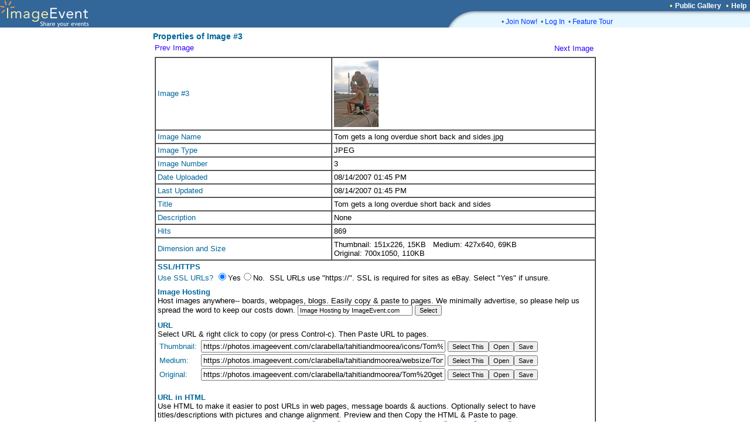

--- FILE ---
content_type: text/html; charset=UTF-8
request_url: https://imageevent.com/iim.jsp?p=2&f=&l=&v=tahitiandmoorea&r=clarabella
body_size: 20618
content:


<html><head>
<title>Properties of Image #3</title>
<link rel="shortcut icon" href="https://static.imageevent.com/fimages/images/favicon.ico">

</head>
<link rel="stylesheet" type="text/css" href="https://static.imageevent.com/styles/style7.css">

<script language="Javascript"><!--
function selectit(itx) { 
var tv=eval("document."+itx); tv.focus(); tv.select();  }
function openit(itx,opnx) { 
location.href="https://imageevent.com/iim.jsp?r=clarabella&f=&v=tahitiandmoorea&p=2&ssl=1&enlarged="+itx.value+"#"+opnx;
}
function sslit(itx) { 
location.href="https://imageevent.com/iim.jsp?r=clarabella&f=&v=tahitiandmoorea&align=center&p=2&desc=1&ssl="+itx.value+"#sslt";
}
function descit(itx) { 
location.href="https://imageevent.com/iim.jsp?r=clarabella&f=&v=tahitiandmoorea&align=center&p=2&ssl=1&desc="+itx.value+"#desc";
}
function alignit(itx) { 
location.href="https://imageevent.com/iim.jsp?r=clarabella&f=&v=tahitiandmoorea&desc=1&ssl=1&p=2&align="+itx.value+"#desc";
}
function previewit(size,act) {
wi=window.open("https://imageevent.com/iim.jsp?a="+act+"&ssl=1&r=clarabella&f=&v=tahitiandmoorea&desc=1&align=center&p=2&enlarged=0&size="+size, "_iim", 'status=no,toolbar=no,scrollbars=yes,resizable=yes,width=785,height=600');
wi.focus(); }
//--></script>
<body leftmargin="0" topmargin="0" marginwidth="0" marginheight="0" rightmargin="0" bgcolor="#ffffff" text="#000000" link="#3300FF" vlink="#6600ff" alink="#33CCFF">

<center>

<table width=100% border=0 cellpadding=0 cellspacing=0><tr><td width=100% rowspan=3 bgcolor=336699><a href="https://imageevent.com/"><img border=0 src=https://static.imageevent.com/fimages/he7/a_01.gif width=243 height=47></a></td><td bgcolor=336699 height=19 width=58><span class=hesmalltext>&nbsp;</span></td><td nowrap bgcolor=336699 height=19><span class=hesmalltext>&nbsp;</span></td><td bgcolor=336699 height=19 align=right><span class="otext">&nbsp;&nbsp;&#149;&nbsp;</span><a href="https://imageevent.com/publicgallery;jsessionid=8b5lmwrrz2.cow" class=helsmalltext><b>Public Gallery</b></a><script language=javascript><!-- 
function goguest(x){window.open('https://imageevent.com/cview.jsp?&qw=&qs=p%3D2%26f%3D%26l%3D%26v%3Dtahitiandmoorea%26r%3Dclarabella&vw='+x, '_prices', 'status=no,toolbar=no,scrollbars=yes,resizable=yes,width=350,height=170');}
//--></script><span class="otext">&nbsp;&nbsp;&#149;&nbsp;</span><a href="/support.jsp;jsessionid=8b5lmwrrz2.cow" class=helsmalltext><b>Help</b></a><span class=hesmalltext>&nbsp;&nbsp;</span></td></tr><tr><td rowspan=2 valign=bottom bgcolor=336699><img src=https://static.imageevent.com/fimages/he7/c_03.gif width=58 height=28></td><td width=464 valign=top bgcolor=E5F6FF height=8 colspan=2><img src=https://static.imageevent.com/fimages/he6/d_04.gif width=464 height=8></td></tr><tr bgcolor=E5F6FF><td colspan=2 height=20 width=464><dd><span class="ctext">&#149;&nbsp;</span><a href="https://imageevent.com/signup.jsp;jsessionid=8b5lmwrrz2.cow" class="lmntext">Join Now!</a><span class="ctext">&nbsp;&nbsp;&#149;&nbsp;</span><a href="https://imageevent.com/login.jsp;jsessionid=8b5lmwrrz2.cow" class="lmntext">Log In</a><span class="ctext">&nbsp;&nbsp;&#149;&nbsp;</span><a href="https://imageevent.com/featuretour.jsp;jsessionid=8b5lmwrrz2.cow" class="lmntext">Feature Tour</a></td></tr></table>


<table border="0" width="765">
<tr><td></td></tr>
<tr><td><!-- main table> //-->
<form onSubmit='return false;' name="xx"><input type="hidden" name="r" value="clarabella"><input type="hidden" name="p" value="2"><input type="hidden" name="v" value="tahitiandmoorea">

<span class="header2"><b>Properties of Image #3</b><br></span>
<table cellpadding="3" cellspacing="0">
<tr><td><a class="headertext" href="/iim.jsp;jsessionid=8b5lmwrrz2.cow?p=1&f=&v=tahitiandmoorea&r=clarabella">Prev Image</a></td><td align="right"><a class="text" href="/iim.jsp;jsessionid=8b5lmwrrz2.cow?p=3&f=&v=tahitiandmoorea&r=clarabella">Next Image</a>&nbsp;</td></tr>
<tr><td colspan=2><table border=1 width=100% cellpadding=3 cellspacing=0>

<tr><td><span class="headertext">Image #3</span></td><td height=124 width="60%"><span class="text"><img src="https://photos.imageevent.com/clarabella/tahitiandmoorea/icons/Tom%20gets%20a%20long%20overdue%20short%20back%20and%20sides.jpg" height="114" width="76"></span></td></tr>


<tr><td><span class="headertext">Image Name</span></td><td width="60%"><span class="text">Tom gets a long overdue short back and sides.jpg</span></td></tr>
<tr valign="top"><td><span class="headertext">Image Type</span></td><td><span class="text">JPEG</span></td></tr>
<tr><td><span class="headertext">Image Number</span></td><td><span class="text">3</span></td></tr>
<tr><td><span class="headertext">Date Uploaded</span></td><td><span class="text">08/14/2007 01:45 PM</span></td></tr>
<tr><td><span class="headertext">Last Updated</span></td><td><span class="text">08/14/2007 01:45 PM</span></td></tr>

<tr valign="top"><td><span class="headertext">Title</span></td><td><span class="text">Tom gets a long overdue short back and sides</span></td></tr>

<tr valign="top"><td><span class="headertext">Description</span></td><td><span class="text">None</span></td></tr>
<tr><td><span class="headertext">Hits</span></td><td><span class="text">869</span></td></tr>
<tr><td><span class="headertext">Dimension and Size</span></td><td><span class="text"><nobr>Thumbnail: 151x226, 15KB&nbsp;&nbsp;</nobr> <nobr>Medium: 427x640, 69KB&nbsp;&nbsp;</nobr> <nobr>Original: 700x1050, 110KB&nbsp;&nbsp;</nobr> </span></td></tr>

<tr><td colspan="2"><span class="headertext"><b>SSL/HTTPS</b><br></span>
<a name="sslt"></a><span class="headertext">Use SSL URLs? </span><input onClick="sslit(this)" type=radio name=ssl value=1 checked><span class="text">Yes</span><input onClick="sslit(this)" type=radio name=ssl value=0><span class="text">No</span><span class="text">. &nbsp;SSL URLs use "https://". SSL is required for sites as eBay. Select "Yes" if unsure.</b></span><span class=verysmalltext><br> <br></span>


<span class="headertext"><b>Image Hosting</b><br></span>
<span class=text>Host images anywhere-- boards, webpages, blogs. Easily copy &amp; paste to pages. We minimally advertise, so please help us spread the word to keep our costs down. <input name="n1" size="30" class=smallwordtext value="Image Hosting by ImageEvent.com"> </span><input type="button" class="smallwordtext" onClick="selectit('xx.n1')" value="Select" name="za0"></span><span class=verysmalltext><br> <br></span>


<span class=headertext><b>URL</b><br></span>
<span class=text>Select URL &amp; right click to copy (or press Control-c). Then Paste URL to pages.
 
</span><table cellpadding="0" cellspacing="3" cellpadding="0" border=0><tr><td><span class="headertext">Thumbnail:&nbsp;</span></td><td><input name="a0" size="50" readonly value="https://photos.imageevent.com/clarabella/tahitiandmoorea/icons/Tom%20gets%20a%20long%20overdue%20short%20back%20and%20sides.jpg"><span class="text"> </span><input type="button" class="smallwordtext" onClick="selectit('xx.a0')" value="Select This" name="ca0"><input type="button" class="smallwordtext" onClick="window.open('https://photos.imageevent.com/clarabella/tahitiandmoorea/icons/Tom%20gets%20a%20long%20overdue%20short%20back%20and%20sides.jpg','_iiim','status=yes,menubar=yes,location=yes,toolbar=yes,scrollbars=yes,resizable=yes,width=800,height=600')" value="Open"><input type="button" class="smallwordtext" onClick="window.location.href='/iim.jsp;jsessionid=8b5lmwrrz2.cow?a=3&size=0&p=2&f=&v=tahitiandmoorea&r=clarabella'" value="Save"></td></tr><tr><td><span class="headertext">Medium: </span></td><td><input name="a2" size="50" readonly value="https://photos.imageevent.com/clarabella/tahitiandmoorea/websize/Tom%20gets%20a%20long%20overdue%20short%20back%20and%20sides.jpg"><span class="text"> </span><input type="button" class="smallwordtext" onClick="selectit('xx.a2')" value="Select This" name="ca2"><input type="button" class="smallwordtext" onClick="window.open('https://photos.imageevent.com/clarabella/tahitiandmoorea/websize/Tom%20gets%20a%20long%20overdue%20short%20back%20and%20sides.jpg','_iiim','status=yes,menubar=yes,location=yes,toolbar=yes,scrollbars=yes,resizable=yes,width=800,height=600')"  value="Open"><input type="button" class="smallwordtext" onClick="window.location.href='/iim.jsp;jsessionid=8b5lmwrrz2.cow?a=3&size=2&p=2&f=&v=tahitiandmoorea&r=clarabella'" value="Save"></td></tr><tr><td><span class="headertext">Original: </span></td><td><input name="a9" size="50" readonly value="https://photos.imageevent.com/clarabella/tahitiandmoorea/Tom%20gets%20a%20long%20overdue%20short%20back%20and%20sides.jpg"><span class="text"> </span><input type="button" class="smallwordtext" onClick="selectit('xx.a9')" value="Select This" name="ca9"><input type="button" class="smallwordtext" onClick="window.open('https://photos.imageevent.com/clarabella/tahitiandmoorea/Tom%20gets%20a%20long%20overdue%20short%20back%20and%20sides.jpg','_iiim','status=yes,menubar=yes,location=yes,toolbar=yes,scrollbars=yes,resizable=yes,width=800,height=600')" value="Open"><input type="button" class="smallwordtext" onClick="window.location.href='/iim.jsp;jsessionid=8b5lmwrrz2.cow?a=3&size=9&p=2&f=&v=tahitiandmoorea&r=clarabella'" value="Save"></td></tr></td></tr></table>

<br>
<a name="desc"></a><span class=headertext><b>URL in HTML</b><br></span>
<span class=text>Use HTML to make it easier to post URLs in web pages, message boards &amp; auctions. Optionally select to have titles/descriptions with pictures and change alignment. Preview and then Copy the HTML &amp; Paste to page.</span> 
<br><span class="text">Include Titles/Descriptions Under Pictures? </b></span><input onClick="descit(this)" type=radio name=desc value=1 checked><a class="text">Yes</a><input onClick="descit(this)" type=radio name=desc value=0><a class="text">No</a><span class="text">. Align Direction? </b></span><input onClick="alignit(this)" type=radio name=align value="left"><a class="text">Left</a><input onClick="alignit(this)" type=radio name=align value="right"><a class="text">Right</a><input onClick="alignit(this)" type=radio name=align value="center" checked><a class="text">Center</a><input onClick="alignit(this)" type=radio name=align value=""><a class="text">None</a>


</span>
 
</span><table cellpadding="0" cellspacing="3" cellpadding="0" border=0><tr><td><span class="headertext">Thumbnail:&nbsp;</span></td><td><textarea style="width:470px" name="b0" wrap=soft rows="2" cols="30" readonly><p align="center"><img src="https://photos.imageevent.com/clarabella/tahitiandmoorea/icons/Tom%20gets%20a%20long%20overdue%20short%20back%20and%20sides.jpg">
<br /><b>Tom gets a long overdue short back and sides</b></p></textarea><span class="text"> </span><input type="button" class="smallwordtext" onClick="selectit('xx.b0')" value="Select This" name="cb0"><input type="button" class="smallwordtext" value="Preview" name="cbp0" onClick='previewit(0,2)'></tr><tr><td><span class="headertext">Medium: </span></td><td><textarea style="width:470px" name="b2" wrap=soft rows="2" cols="30" readonly><p align="center"><img src="https://photos.imageevent.com/clarabella/tahitiandmoorea/websize/Tom%20gets%20a%20long%20overdue%20short%20back%20and%20sides.jpg">
<br /><b>Tom gets a long overdue short back and sides</b></p></textarea><span class="text"> </span><input type="button" class="smallwordtext" onClick="selectit('xx.b2')" value="Select This" name="cb2"><input type="button" class="smallwordtext" value="Preview" name="cbp0" onClick='previewit(2,2)'></td></tr><tr><td><span class="headertext">Original: </span></td><td><textarea style="width:470px" name="b9" wrap=soft rows="2" cols="30" readonly><p align="center"><img src="https://photos.imageevent.com/clarabella/tahitiandmoorea/Tom%20gets%20a%20long%20overdue%20short%20back%20and%20sides.jpg">
<br><b>Tom gets a long overdue short back and sides</b></p></textarea><span class="text"> </span><input type="button" class="smallwordtext" onClick="selectit('xx.b9')" value="Select This" name="cb9"><input type="button" class="smallwordtext" value="Preview" name="cbp0" onClick='previewit(9,2)'></td></tr></td></tr></table>
<br>
<span class=headertext><b>Image in Album</b><br></span>
<span class=text>This is a URL to the page of the image in the ImageEvent Album. You can post this on forums/sites to this direct photo. Select &amp; right click to copy (or press Control-c). Then Paste to pages.
</span><table cellpadding="0" cellspacing="3" cellpadding="0" border=0><tr><td><span class="headertext">Thumbnail:&nbsp;</span></td><td><input name="d0" size="50" readonly value="https://imageevent.com/clarabella/tahitiandmoorea?w=4&z=0&g=Tom%20gets%20a%20long%20overdue%20short%20back%20and%20sides.jpg"><span class="text"> </span><input type="button" class="smallwordtext" onClick="selectit('xx.d0')" value="Select This" name="cd0"><input type="button" class="smallwordtext" value="Open" name="cbp0" onClick='previewit(0,4)'>
<tr><td><span class="headertext">Medium: </span></td><td><input name="d2" size="50" readonly value="https://imageevent.com/clarabella/tahitiandmoorea?w=4&z=2&g=Tom%20gets%20a%20long%20overdue%20short%20back%20and%20sides.jpg"><span class="text"> </span><input type="button" class="smallwordtext" onClick="selectit('xx.d2')" value="Select This" name="cd2"><input type="button" class="smallwordtext" value="Open" name="cbp2" onClick='previewit(2,4)'></td></tr>
<tr><td><span class="headertext">Original: </span></td><td><input name="d9" size="50" readonly value="https://imageevent.com/clarabella/tahitiandmoorea?w=4&z=9&g=Tom%20gets%20a%20long%20overdue%20short%20back%20and%20sides.jpg"><span class="text"> </span><input type="button" class="smallwordtext" onClick="selectit('xx.d9')" value="Select This" name="cd9"><input type="button" class="smallwordtext" value="Open" name="cbp9" onClick='previewit(9,4)'></td></tr>
</td></tr></table>
<br>
<a name="opn"></a><span class=headertext><b>HTML Clickable Image to Album</b><br></span>
<span class=text>This is the clickable image that goes to the ImageEvent Album. Select to go to album or image in album. This is useful to put in an email to friends. Include in website as a preview image to the album. Select &amp; right click to copy (or press Control-c). Then Paste to pages. <span class="text">When clicked go to </b></span><input onClick="openit(this,'opn')" type=radio name=enlarged value=0 checked><a class="text">Album</a><span class="text"> or </span><input onClick="openit(this,'opn')" type=radio name=enlarged value=1><a class="text">Enlarged Image in Album</a><span class="text">.
</span><table cellpadding="0" cellspacing="3" cellpadding="0" border=0><tr><td><span class="headertext">Thumbnail:&nbsp;</span></td><td><textarea style="width:470px" name="e0" wrap=soft rows="2" cols="30" readonly><a href="https://imageevent.com/clarabella/tahitiandmoorea"><img src="https://photos.imageevent.com/clarabella/tahitiandmoorea/icons/Tom%20gets%20a%20long%20overdue%20short%20back%20and%20sides.jpg" alt="Tahiti and Moorea" border="2"></a></textarea><span class="text"> </span><input type="button" class="smallwordtext" onClick="selectit('xx.e0')" value="Select This" name="ce0"><input type="button" class="smallwordtext" value="Preview" name="ebp0" onClick='previewit(0,5)'></td></tr><tr><td><span class="headertext">Medium:&nbsp;</span></td><td><textarea style="width:470px" name="e2" wrap=soft rows="2" cols="30" readonly><a href="https://imageevent.com/clarabella/tahitiandmoorea"><img src="https://photos.imageevent.com/clarabella/tahitiandmoorea/websize/Tom%20gets%20a%20long%20overdue%20short%20back%20and%20sides.jpg" alt="Tahiti and Moorea" border="2"></a></textarea><span class="text"> </span><input type="button" class="smallwordtext" onClick="selectit('xx.e2')" value="Select This" name="ce2"><input type="button" class="smallwordtext" value="Preview" name="ebp2" onClick='previewit(2,5)'></td></tr>
<tr><td><span class="headertext">Original:&nbsp;</span></td><td><textarea style="width:470px" name="e9" wrap=soft rows="2" cols="30" readonly><a href="https://imageevent.com/clarabella/tahitiandmoorea"><img src="https://photos.imageevent.com/clarabella/tahitiandmoorea/Tom%20gets%20a%20long%20overdue%20short%20back%20and%20sides.jpg" alt="Tahiti and Moorea" border="2"></a></textarea
><span class="text"> </span><input type="button" class="smallwordtext" onClick="selectit('xx.e9')" value=
"Select This" name="ce9"><input type="button" class="smallwordtext" value="Preview" name="ebp9" onClick='
previewit(9,5)'></td></tr></td></tr></table>
<hr>

<span class=headertext><b>IMG Code Images For Message Boards:</b><br></span>
<br>
<span class=headertext><b>IMG URL for Message Boards</b><br></span>
<span class=text>Select the IMG URL to put in message boards / forums. Right click to copy (or press Control-c).
 
</span><table cellpadding="0" cellspacing="3" cellpadding="0" border=0><tr><td><span class="headertext">Thumbnail:&nbsp;</span></td><td><input name="c0" size="50" readonly value="[IMG]https://photos.imageevent.com/clarabella/tahitiandmoorea/icons/Tom%20gets%20a%20long%20overdue%20short%20back%20and%20sides.jpg[/IMG]"><span class="text"> </span><input type="button" class="smallwordtext" onClick="selectit('xx.c0')" value="Select This" name="cc0"></td></tr><tr><td><span class="headertext">Medium: </span></td><td><input name="c2" size="50" readonly value="[IMG]https://photos.imageevent.com/clarabella/tahitiandmoorea/websize/Tom%20gets%20a%20long%20overdue%20short%20back%20and%20sides.jpg[/IMG]"><span class="text"> </span><input type="button" class="smallwordtext" onClick="selectit('xx.c2')" value="Select This" name="cc2"></td></tr><tr><td><span class="headertext">Original: </span></td><td><input name="c9" size="50" readonly value="[IMG]https://photos.imageevent.com/clarabella/tahitiandmoorea/Tom%20gets%20a%20long%20overdue%20short%20back%20and%20sides.jpg[/IMG]"><span class="text"> </span><input type="button" class="smallwordtext" onClick="selectit('xx.c9')" value="Select This" name="cc9"></td></tr></td></tr></table>
<br>
<a name="opm"></a><span class=headertext><b>IMG Code Clickable Image to Album</b><br></span>
<span class=text>IMG Code clickable image that goes to the ImageEvent Album. Select to go to album or image in album. This is useful to put in a message board that will link the image to the full album. Select &amp; right click to copy (or press Control-c). Then Paste to pages. <span class="text">When clicked go to </b></span><input onClick="openit(this,'opm')" type=radio name=enlarger value=0 checked><a class="text">Album</a><span class="text"> or </span><input onClick="openit(this,'opm')" type=radio name=enlarger value=1><a class="text">Enlarged Image in Album</a><span class="text">.
</span><table cellpadding="0" cellspacing="3" cellpadding="0" border=0><tr><td><span class="headertext">Thumbnail:&nbsp;</span></td><td><textarea style="width:470px" name="f0" wrap=soft rows="2" cols="30" readonly>[URL=https://imageevent.com/clarabella/tahitiandmoorea][IMG]https://photos.imageevent.com/clarabella/tahitiandmoorea/icons/Tom%20gets%20a%20long%20overdue%20short%20back%20and%20sides.jpg[/IMG][/URL]</textarea><span class="text"> </span><input type="button" class="smallwordtext" onClick="selectit('xx.f0')" value="Select This" name="cf0"></td></tr><tr><td><span class="headertext">Medium:&nbsp;</span></td><td><textarea style="width:470px" name="f2" wrap=soft rows="2" cols="30" readonly>[URL=https://imageevent.com/clarabella/tahitiandmoorea][IMG]https://photos.imageevent.com/clarabella/tahitiandmoorea/websize/Tom%20gets%20a%20long%20overdue%20short%20back%20and%20sides.jpg[/IMG][/URL]</textarea><span class="text"> </span><input type="button" class="smallwordtext" onClick="selectit('xx.f2')" value="Select This" name="cf2"></td></tr>
<tr><td><span class="headertext">Original:&nbsp;</span></td><td><textarea style="width:470px" name="f9" wrap=soft rows="2" cols="30" readonly>[URL=https://imageevent.com/clarabella/tahitiandmoorea][IMG]https://photos.imageevent.com/clarabella/tahitiandmoorea/Tom%20gets%20a%20long%20overdue%20short%20back%20and%20sides.jpg[/IMG][/URL]</textarea
><span class="text"> </span><input type="button" class="smallwordtext" onClick="selectit('xx.f9')" value=
"Select This" name="ce9"></td></tr></td></tr></table>
</td></tr></table></td></tr> 
<tr><td colspan="2" align="right"><a href="https://imageevent.com/clarabella/tahitiandmoorea;jsessionid=8b5lmwrrz2.cow" class="smallwordtext">Back to Album</a></td></tr>
</table>


</form></body></html>
